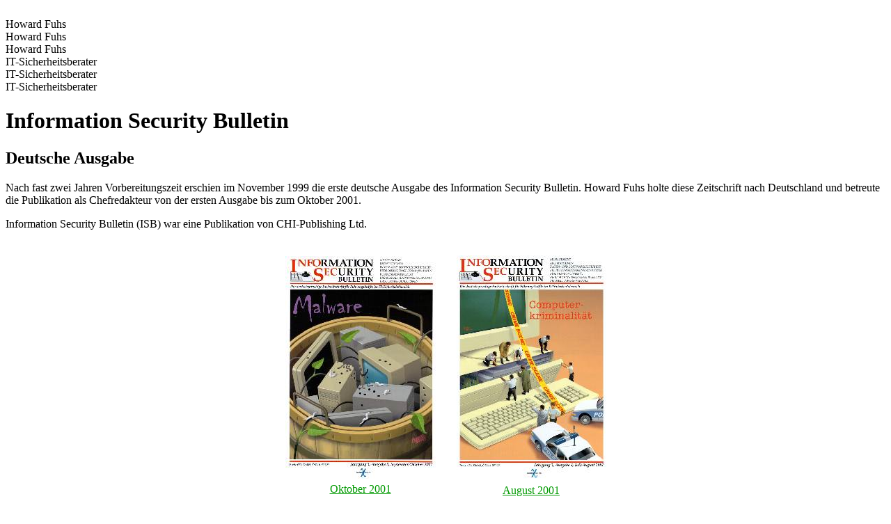

--- FILE ---
content_type: text/html
request_url: http://www.fuhs.de/de/fachartikel/isb/
body_size: 3865
content:
<!DOCTYPE HTML PUBLIC "-//W3C//DTD HTML 4.0 Transitional//EN">

<HTML>
<HEAD>
        <TITLE>Fuhs.de [Information Security Bulletin] </TITLE>
        <META HTTP-EQUIV="Content-Type" CONTENT="text/HTML; charset=iso-8859-1">
        <META HTTP-EQUIV="Language" CONTENT="de">
        <META NAME="Description" CONTENT="Information Security Bulletin, deutsche Ausgabe">
        <META NAME="Keywords" CONTENT="isb, information security bulletin, sicherheit, datenschutz, datensicherheit, netzwerksicherheit, notfallplanung, seminare">
        <META NAME="Generator" CONTENT="Frank Ziemann, www.fz-net.com">
        <META NAME="Author" CONTENT="Howard Fuhs">
        <META NAME="Copyright" CONTENT="CHI Publishing Ltd.">
        <META NAME="Robots" CONTENT="index,follow">
        <LINK REL="stylesheet" HREF="/inc/fuhs03.css">
        <LINK REL="SHORTCUT ICON" HREF="/favico.ico">
	<SCRIPT LANGUAGE="JavaScript" TYPE="text/javascript">
	<!-- // Dummie f. IE3, NN4 + Konsorten
	var ua = navigator.userAgent.indexOf("Konq");
	if(!document.all && !document.getElementById) {
		alert("Sie benötigen mind. IE4+, Netscape 6+ bzw. \neinen aktuellen, W3C-kompatiblen Browser!\n"
			+ "JavaScript sollte aktiviert sein.");
		}

	function TTein() { }
	function TTaus() { }

	function JSaus() { }
	//-->
	</SCRIPT>

        <SCRIPT LANGUAGE="JavaScript1.2" SRC="/inc/ttip.js" TYPE="text/javascript"></SCRIPT>
</HEAD>

<BODY BGCOLOR="#FFFFFF" LINK="#009900" VLINK="#008000" onLoad="JSaus()">
<A NAME="top">&nbsp;</A>


<DIV CLASS="fsc" ID="fsc1">Howard Fuhs</DIV>
<DIV CLASS="fsc" ID="fsc2">Howard Fuhs</DIV>
<DIV CLASS="fsc" ID="fsc3">Howard Fuhs</DIV>
<DIV CLASS="fit" ID="fit1">IT-Sicherheitsberater</DIV>
<DIV CLASS="fit" ID="fit2">IT-Sicherheitsberater</DIV>
<DIV CLASS="fit" ID="fit3">IT-Sicherheitsberater</DIV>


<!-- insert/replace custom text/html and/or image(s) below -->
<DIV ID="main1" NAME="main1">

<H1>Information Security Bulletin</H1>
        <H2>Deutsche Ausgabe</H2>

        Nach fast zwei Jahren Vorbereitungszeit erschien im November 1999 die erste deutsche Ausgabe des Information Security Bulletin. Howard Fuhs holte diese Zeitschrift nach Deutschland und betreute die Publikation als Chefredakteur von der ersten Ausgabe bis zum Oktober 2001.

        <p>Information Security Bulletin (ISB) war eine Publikation von CHI-Publishing Ltd.</A></p>

        <TABLE BORDER="0" CELLSPACING="10" CELLPADDING="5" ALIGN="CENTER" VALIGN="TOP">
        <TR>
                <TD ALIGN="CENTER" CLASS="ital"><A HREF="isbd0305.shtml"><IMG SRC="isbd0305x.jpg" WIDTH="216" HEIGHT="321" HSPACE="5" VSPACE="5" BORDER="0" ALT="ISB.de 03/05" TITLE="ISB.de 03/05"><BR>Oktober 2001</A></TD>
                <TD ALIGN="CENTER" CLASS="ital"><A HREF="isbd0304.shtml"><IMG SRC="isbd0304x.jpg" WIDTH="215" HEIGHT="324" HSPACE="5" VSPACE="5" BORDER="0" ALT="ISB.de 03/04" TITLE="ISB.de 03/04"><BR>August 2001</A></TD>
        </TR>
        <TR>
                <TD ALIGN="CENTER" CLASS="ital"><A HREF="isbd0303.shtml"><IMG SRC="isbd0303x.jpg" WIDTH=215 HEIGHT=323 HSPACE=5 VSPACE=5 BORDER=0 ALT="ISB.de 03/03" TITLE="ISB.de 03/03"><BR>Juni 2001</A></TD>
                <TD ALIGN="CENTER" CLASS="ital"><A HREF="isbd0302.shtml"><IMG SRC="isbd0302x.jpg" WIDTH=215 HEIGHT=323 HSPACE=5 VSPACE=5 BORDER=0 ALT="ISB.de 03/02" TITLE="ISB.de 03/02"><BR>M&auml;rz/April 2001</A></TD>
        </TR>
        <TR>
                <TD ALIGN="CENTER" CLASS="ital"><A HREF="isbd0301.shtml"><IMG SRC="isbd0301x.jpg" WIDTH=215 HEIGHT=325 HSPACE=5 VSPACE=5 BORDER=0 ALT="ISB.de 03/01" TITLE="ISB.de 03/01"><BR>Februar 2001</A></TD>
                <TD ALIGN="CENTER" CLASS="ital"><A HREF="isbd0204.shtml"><IMG SRC="isbd0204x.jpg" WIDTH=215 HEIGHT=324 HSPACE=5 VSPACE=5 BORDER=0 ALT="ISB.de 02/04" TITLE="ISB.de 02/04"><BR>November 2000</A></TD>
        </TR>
        <TR>
                <TD ALIGN="CENTER" CLASS="ital"><A HREF="isbd0203.shtml"><IMG SRC="isbd0203x.jpg" WIDTH=215 HEIGHT=324 HSPACE=5 VSPACE=5 BORDER=0 ALT="ISB.de 02/03" TITLE="ISB.de 02/03"><BR>August 2000</A></TD>
                <TD ALIGN="CENTER" CLASS="ital"><A HREF="isbd0202.shtml"><IMG SRC="isbd0202x.jpg" WIDTH=215 HEIGHT=324 HSPACE=5 VSPACE=5 BORDER=0 ALT="ISB.de 02/02" TITLE="ISB.de 02/02"><BR>Mai 2000</A></TD>
        </TR>
        <TR>
                <TD ALIGN="CENTER" CLASS="ital"><A HREF="isbd0201.shtml"><IMG SRC="isbd0201x.jpg" WIDTH=215 HEIGHT=324 HSPACE=5 VSPACE=5 BORDER=0 ALT="ISB.de 02/01" TITLE="ISB.de 02/01"><BR>Februar 2000</A></TD>
                <TD ALIGN="CENTER" CLASS="ital"><A HREF="isbd0101.shtml"><IMG SRC="isbd0101x.jpg" WIDTH=215 HEIGHT=324 HSPACE=5 VSPACE=5 BORDER=0 ALT="ISB.de 01/01" TITLE="ISB.de 01/01"><BR>November 1999</A></TD>
        </TR>
        <TR>
                <TD COLSPAN="2" ALIGN="center" VALIGN="middle">Die Umschlagillustrationen wurden von <BR><STRONG>Robert Tinney</STRONG>, Washington, Louisiana, USA <BR>angefertigt.<BR>
                </TD>
        </TR>
</TABLE>


        </TD>
</TR>
</TABLE>



        <P>&nbsp;</P>
</DIV>

<!-- insert/replace custom text/html and/or image(s) above -->

<DIV ID="adr1" NAME="adr1">
        <STRONG><A HREF="&#x6d;&#x61;&#x69;&#x6c;&#x74;&#x6f;&#x3a;&#x69;&#x6e;&#x66;&#x6f;&#x40;&#x66;&#x75;&#x68;&#x73;&#x2e;&#x64;&#x65;" onMouseover="TTein('tipadr')" onMouseout="TTaus('tipadr')">Fuhs Security Consultants</A></STRONG><BR>
        &nbsp;<BR>
        <SPAN STYLE="color: #CC0000;">Alle Rechte<BR> vorbehalten!</SPAN><BR>&nbsp;<BR>
        &nbsp;Realisation:<BR>
        <A HREF="http://www.fz-net.com" onMouseover="TTein('tipfz')" onMouseout="TTaus('tipfz')" TARGET="_blank">Frank Ziemann</A>
</DIV>
<DIV ID="home1"><A HREF="/de/" CLASS="tbutton">Home</A> <A HREF="/de/infos/impressum.shtml" CLASS="tbutton">Impressum</A><br>
<BR>
<!-- <A HREF="/de/infos/pgp.shtml" CLASS="tbutton">PGP Key</A><br> -->
<br><A HREF="http://www.rheincam.de" CLASS="tbutton">WebCam</A> </DIV>
<LAYER NAME="but" PAGEX="600" PAGEY="400" WIDTH="100" VISIBILITY="show" BGCOLOR="#00E000" STYLE="font-size: 80%;">


<!--
 <A HREF="http://www.fuhs.biz" CLASS="tbutton" ID="but1" onMouseover="TTein('tip1')" onMouseout="TTaus('tip1')">AF Technik</A>

<A HREF="/de/neues/index.shtml" CLASS="tbutton" ID="but3" onMouseover="TTein('tip3')" onMouseout="TTaus('tip3')">Neues</A>

<A HREF="/de/service/index.shtml" CLASS="tbutton" ID="but4" onMouseover="TTein('tip4')" onMouseout="TTaus('tip4')">Service</A>

<A HREF="/de/service/pcidss.shtml" CLASS="tbutton" ID="but5" onMouseover="TTein('tip6')" onMouseout="TTaus('tip6')">PCI DSS </A>

<A HREF="/de/produkte/24htimer/index.shtml" CLASS="tbutton" ID="but8" onMouseover="TTein('tip5')" onMouseout="TTaus('tip5')">24h WorldTimer</A>

-->




<A HREF="/de/fachartikel/index.shtml" CLASS="tbutton" ID="but6" onMouseover="TTein('tip7')" onMouseout="TTaus('tip7')">Publikationen</A>

<A HREF="/de/digpub/index.shtml" CLASS="tbutton" ID="but7" onMouseover="TTein('tip8')" onMouseout="TTaus('tip8')">Digital Publishing</A>

<A HREF="/en/" CLASS="tbutton" ID="but9" onMouseover="TTein('tip9')" onMouseout="TTaus('tip9')"><IMG SRC="/img03/f_uk.gif" WIDTH="18" HEIGHT="11" BORDER="0" ALT="EN" ALIGN="TOP" VSPACE="1">&nbsp;English</A>
</LAYER>

<LAYER NAME="tip0" VISIBILITY="hide">
<TABLE BORDER="0" CELLSPACING="0" CELLPADDING="0" CLASS="ttipp" ID="tip0">
<TR><TD CLASS="ttipp0"><IMG SRC="/img03/x.gif" WIDTH="11" HEIGHT="11" ALT="" BORDER="0" ALIGN="RIGHT" HSPACE="2" VSPACE="2"><IMG SRC="/img03/hf.gif" WIDTH="11" HEIGHT="13" HSPACE="3" BORDER="0" ALIGN="TOP" ALT="">Thema 00</TD></TR>
<TR><TD CLASS="ttipp1">Hier finden Sie Information &uuml;ber Dinge, von denen wir jetzt noch nichts verraten wollen.</TD></TR>
</TABLE>

<!-- <TABLE BORDER="0" CELLSPACING="0" CELLPADDING="0" CLASS="ttipp" ID="tip1">
<TR><TD CLASS="ttipp0"><IMG SRC="/img03/x.gif" WIDTH="11" HEIGHT="11" ALT="" BORDER="0" ALIGN="RIGHT" HSPACE="2" VSPACE="2"><IMG SRC="/img03/hf.gif" WIDTH="11" HEIGHT="13" HSPACE="3" BORDER="0" ALIGN="TOP" ALT="">AF Technik</TD></TR>
<TR><TD CLASS="ttipp1">Industrietechnik zur Herstellung von Leiterplatten. Abschirmgehäuse, Frontplattentechnik, Labortechnik zur Kleinserienfertigung.</TD></TR>
</TABLE> -->

<TABLE BORDER="0" CELLSPACING="0" CELLPADDING="0" CLASS="ttipp" ID="tip2">
<TR><TD CLASS="ttipp0"><IMG SRC="/img03/x.gif" WIDTH="11" HEIGHT="11" ALT="" BORDER="0" ALIGN="RIGHT" HSPACE="2" VSPACE="2"><IMG SRC="/img03/hf.gif" WIDTH="11" HEIGHT="13" HSPACE="3" BORDER="0" ALIGN="TOP" ALT="">Fallbeispiele</TD></TR>
<TR><TD CLASS="ttipp1">Fallbeispiele aus der allt&auml;glichen Datenunsicherheitspraxis.</TD></TR>
</TABLE>

<TABLE BORDER="0" CELLSPACING="0" CELLPADDING="0" CLASS="ttipp" ID="tip3">
<TR><TD CLASS="ttipp0"><IMG SRC="/img03/x.gif" WIDTH="11" HEIGHT="11" ALT="" BORDER="0" ALIGN="RIGHT" HSPACE="2" VSPACE="2"><IMG SRC="/img03/hf.gif" WIDTH="11" HEIGHT="13" HSPACE="3" BORDER="0" ALIGN="TOP" ALT="">Neues</TD></TR>
<TR><TD CLASS="ttipp1">Aktuelle Neuigkeiten und Medieninformationen.</TD></TR>
</TABLE>

<TABLE BORDER="0" CELLSPACING="0" CELLPADDING="0" CLASS="ttipp" ID="tip4">
<TR><TD CLASS="ttipp0"><IMG SRC="/img03/x.gif" WIDTH="11" HEIGHT="11" ALT="" BORDER="0" ALIGN="RIGHT" HSPACE="2" VSPACE="2"><IMG SRC="/img03/hf.gif" WIDTH="11" HEIGHT="13" HSPACE="3" BORDER="0" ALIGN="TOP" ALT="">Service</TD></TR>
<TR><TD CLASS="ttipp1">Sichern Sie Ihr Unternehmen durch unsere Dienstleistungen und Serviceangebote ab.</TD></TR>
</TABLE>

<TABLE BORDER="0" CELLSPACING="0" CELLPADDING="0" CLASS="ttipp" ID="tip5">
<TR><TD CLASS="ttipp0"><IMG SRC="/img03/x.gif" WIDTH="11" HEIGHT="11" ALT="" BORDER="0" ALIGN="RIGHT" HSPACE="2" VSPACE="2"><IMG SRC="/img03/hf.gif" WIDTH="11" HEIGHT="13" HSPACE="3" BORDER="0" ALIGN="TOP" ALT="">Fallbeispiele</TD></TR>
<TR><TD CLASS="ttipp1">Die neue 24h WorldTimer Uhrenserie mit standardisierter astronomischer Zeitangabe nach ISO 8601 f&uuml;r 24-Stunden-Umgebungen</TD></TR>
</TABLE>

<TABLE BORDER="0" CELLSPACING="0" CELLPADDING="0" CLASS="ttipp" ID="tip6">
<TR><TD CLASS="ttipp0"><IMG SRC="/img03/x.gif" WIDTH="11" HEIGHT="11" ALT="" BORDER="0" ALIGN="RIGHT" HSPACE="2" VSPACE="2"><IMG SRC="/img03/hf.gif" WIDTH="11" HEIGHT="13" HSPACE="3" BORDER="0" ALIGN="TOP" ALT="">PCI DSS</TD></TR>
<TR><TD CLASS="ttipp1">Dienstleistungen und Serviceangebote rund um den Payment Card Industry Data Security Standard</TD></TR>
</TABLE>

<TABLE BORDER="0" CELLSPACING="0" CELLPADDING="0" CLASS="ttipp" ID="tip7">
<TR><TD CLASS="ttipp0"><IMG SRC="/img03/x.gif" WIDTH="11" HEIGHT="11" ALT="" BORDER="0" ALIGN="RIGHT" HSPACE="2" VSPACE="2"><IMG SRC="/img03/hf.gif" WIDTH="11" HEIGHT="13" HSPACE="3" BORDER="0" ALIGN="TOP" ALT="">Publikationen</TD></TR>
<TR><TD CLASS="ttipp1">Fachartikel und Buchmanuskripte von Howard Fuhs.</TD></TR>
</TABLE>

<TABLE BORDER="0" CELLSPACING="0" CELLPADDING="0" CLASS="ttipp" ID="tip8">
<TR><TD CLASS="ttipp0"><IMG SRC="/img03/x.gif" WIDTH="11" HEIGHT="11" ALT="" BORDER="0" ALIGN="RIGHT" HSPACE="2" VSPACE="2"><IMG SRC="/img03/hf.gif" WIDTH="11" HEIGHT="13" HSPACE="3" BORDER="0" ALIGN="TOP" ALT="">Digital Publishing</TD></TR>
<TR><TD CLASS="ttipp1">Publikationen von Howard Fuhs auf CD-ROM.</TD></TR>
</TABLE>

<TABLE BORDER="0" CELLSPACING="0" CELLPADDING="0" CLASS="ttipp" ID="tip9">
<TR><TD CLASS="ttipp0"><IMG SRC="/img03/x.gif" WIDTH="11" HEIGHT="11" ALT="" BORDER="0" ALIGN="RIGHT" HSPACE="2" VSPACE="2"><IMG SRC="/img03/f_uk.gif" WIDTH="18" HEIGHT="11" BORDER="0" ALT="EN" ALIGN="TOP" HSPACE="2" VSPACE="1"> English pages</TD></TR>
<TR><TD CLASS="ttipp1">Please find here our English pages for international visitors.</TD></TR>
</TABLE>

<TABLE BORDER="0" CELLSPACING="0" CELLPADDING="0" CLASS="ttipp" ID="tipadr">
<TR><TD CLASS="ttipp0"><IMG SRC="/img03/x.gif" WIDTH="11" HEIGHT="11" ALT="" BORDER="0" ALIGN="RIGHT" HSPACE="2" VSPACE="2"><IMG SRC="/img03/hf.gif" WIDTH="11" HEIGHT="13" HSPACE="3" BORDER="0" ALIGN="TOP" ALT="">&nbsp; &nbsp; &nbsp; E-Mail</TD></TR>
<TR><TD ALIGN="center" CLASS="ttipp1">Sie erreichen uns <BR>per E-Mail unter <BR>&nbsp; &#x69;&#x6e;&#x66;&#x6f;&#x40;&#x66;&#x75;&#x68;&#x73;&#x2e;&#x64;&#x65;</TD></TR>
</TABLE>

<TABLE BORDER="0" CELLSPACING="0" CELLPADDING="0" CLASS="ttipp" ID="tipfz">
<TR><TD CLASS="ttipp0"><IMG SRC="/img03/x.gif" WIDTH="11" HEIGHT="11" ALT="" BORDER="0" ALIGN="RIGHT" HSPACE="2" VSPACE="2"><IMG SRC="/img03/fz.gif" WIDTH="13" HEIGHT="13" HSPACE="3" BORDER="0" ALIGN="TOP" ALT="">&nbsp; &nbsp; Realisation</TD></TR>
<TR><TD ALIGN="center" CLASS="ttipp1">EDV-Beratung<BR>Frank Ziemann<BR>www.fz-net.com</TD></TR>
</TABLE>
</LAYER>

<A HREF="#" CLASS="tbutton" ID="dropbut" onMouseover="TTein('drop0')">Themen&nbsp;&nbsp;<IMG SRC="/img03/drop.gif" WIDTH="11" HEIGHT="11" ALT="" BORDER="0" HSPACE="0" VSPACE="2" ALIGN="TOP"></A>

<LAYER NAME="themen" VISIBILITY="hide">

<TABLE BORDER="0" CELLSPACING="0" CELLPADDING="0" CLASS="drop" ID="drop0">
<TR><TD CLASS="drop0" onClick="TTaus('drop0')"><A HREF="#" CLASS="drop0" onClick="TTaus('drop0')"><IMG SRC="/img03/x0.gif" WIDTH="11" HEIGHT="11" ALT="" BORDER="0" ALIGN="RIGHT" HSPACE="2" VSPACE="2">Themen</A></TD></TR>

<TR><TD CLASS="drop1"><A HREF="/en/pub/sathack/index.shtml" CLASS="drop1" onMouseover="TTein('tipl')" onMouseout="TTaus('tipl')">Papers Satellite Hacking</A></TD></TR>

<TR><TD CLASS="drop1"><A HREF="/de/fachartikel/artikel_de/index.shtml" CLASS="drop1" onMouseover="TTein('tipa')" onMouseout="TTaus('tipa')">Fachartikel deutsch</A></TD></TR>

<TR><TD CLASS="drop1"><A HREF="/de/fachartikel/presentation/" CLASS="drop1" onMouseover="TTein('tipb')" onMouseout="TTaus('tipb')">Pr&auml;sentationen</A></TD></TR>

<TR><TD CLASS="drop1"><A HREF="/en/pub/index.shtml" CLASS="drop1" onMouseover="TTein('tipc')" onMouseout="TTaus('tipc')">Fachartikel englisch</A></TD></TR>

<TR><TD CLASS="drop1"><A HREF="/de/fachartikel/hfbuecher/index.shtml" CLASS="drop1" onMouseover="TTein('tipg')" onMouseout="TTaus('tipg')">B&uuml;cher von Howard Fuhs</A></TD></TR>

<TR><TD CLASS="drop1"><A HREF="/de/fachartikel/bookreview/index.shtml" CLASS="drop1" onMouseover="TTein('tipn')" onMouseout="TTaus('tipn')">Buchrezensionen</A></TD></TR>

<TR><TD CLASS="drop1"><A HREF="/de/fachartikel/hfmedien/index.shtml" CLASS="drop1" onMouseover="TTein('tiph')" onMouseout="TTaus('tiph')">Medienberichte</A></TD></TR>
<!--
<TR><TD CLASS="drop1"><A HREF="/de/fachartikel/hfinfos/index.shtml" CLASS="drop1" onMouseover="TTein('tipi')" onMouseout="TTaus('tipi')">Datensicherheitsinfos</A></TD></TR>

<TR><TD CLASS="drop1"><A HREF="/de/fachartikel/infos/index.shtml" CLASS="drop1" onMouseover="TTein('tipd')" onMouseout="TTaus('tipd')">Sicherheitsinfos</A></TD></TR>
-->
<TR><TD CLASS="drop1"><A HREF="/de/fachartikel/buch/" CLASS="drop1" onMouseover="TTein('tipe')" onMouseout="TTaus('tipe')">Computerviren und ihre Vermeidung</A></TD></TR>

<TR><TD CLASS="drop1"><A HREF="/de/fachartikel/isb/" CLASS="drop1" onMouseover="TTein('tipk')" onMouseout="TTaus('tipk')">Information Security Bulletin</A></TD></TR>

<TR><TD CLASS="drop1"><A HREF="/de/fachartikel/gallery/" CLASS="drop1" onMouseover="TTein('tipj')" onMouseout="TTaus('tipj')">Vintage Galleries</A></TD></TR>

</TABLE>

<TABLE BORDER="0" CELLSPACING="0" CELLPADDING="0" CLASS="ttipp" ID="tipa">
<TR><TD CLASS="ttipp0"><IMG SRC="/img03/x.gif" WIDTH="11" HEIGHT="11" ALT="" BORDER="0" ALIGN="RIGHT" HSPACE="2" VSPACE="2"><IMG SRC="/img03/hf.gif" WIDTH="11" HEIGHT="13" HSPACE="3" BORDER="0" ALIGN="TOP" ALT="">Fachartikel deutsch</TD></TR>
<TR><TD CLASS="ttipp1">Deutsche Fachartikel von Howard Fuhs.</TD></TR>
</TABLE>

<TABLE BORDER="0" CELLSPACING="0" CELLPADDING="0" CLASS="ttipp" ID="tipb">
<TR><TD CLASS="ttipp0"><IMG SRC="/img03/x.gif" WIDTH="11" HEIGHT="11" ALT="" BORDER="0" ALIGN="RIGHT" HSPACE="2" VSPACE="2"><IMG SRC="/img03/hf.gif" WIDTH="11" HEIGHT="13" HSPACE="3" BORDER="0" ALIGN="TOP" ALT="">Pr&auml;sentationen</TD></TR>
<TR><TD CLASS="ttipp1">Pr&auml;sentationen von Howard Fuhs.</TD></TR>
</TABLE>

<TABLE BORDER="0" CELLSPACING="0" CELLPADDING="0" CLASS="ttipp" ID="tipc">
<TR><TD CLASS="ttipp0"><IMG SRC="/img03/x.gif" WIDTH="11" HEIGHT="11" ALT="" BORDER="0" ALIGN="RIGHT" HSPACE="2" VSPACE="2"><IMG SRC="/img03/hf.gif" WIDTH="11" HEIGHT="13" HSPACE="3" BORDER="0" ALIGN="TOP" ALT="">Fachartikel englisch</TD></TR>
<TR><TD CLASS="ttipp1">Englische Fachartikel von Howard Fuhs.</TD></TR>
</TABLE>

<TABLE BORDER="0" CELLSPACING="0" CELLPADDING="0" CLASS="ttipp" ID="tipd">
<TR><TD CLASS="ttipp0"><IMG SRC="/img03/x.gif" WIDTH="11" HEIGHT="11" ALT="" BORDER="0" ALIGN="RIGHT" HSPACE="2" VSPACE="2"><IMG SRC="/img03/hf.gif" WIDTH="11" HEIGHT="13" HSPACE="3" BORDER="0" ALIGN="TOP" ALT="">Sicherheitsinformationen</TD></TR>
<TR><TD CLASS="ttipp1">Sicherheitsinformationen auch aus Quellen des Computeruntergrunds.</TD></TR>
</TABLE>

<TABLE BORDER="0" CELLSPACING="0" CELLPADDING="0" CLASS="ttipp" ID="tipe">
<TR><TD CLASS="ttipp0"><IMG SRC="/img03/x.gif" WIDTH="11" HEIGHT="11" ALT="" BORDER="0" ALIGN="RIGHT" HSPACE="2" VSPACE="2"><IMG SRC="/img03/hf.gif" WIDTH="11" HEIGHT="13" HSPACE="3" BORDER="0" ALIGN="TOP" ALT="">Computerviren und ihre ...</TD></TR>
<TR><TD CLASS="ttipp1">Buchmanuskript von Howard Fuhs &uuml;ber Computerviren, erstmals ver&ouml;ffentlicht 1993.</TD></TR>
</TABLE>

<TABLE BORDER="0" CELLSPACING="0" CELLPADDING="0" CLASS="ttipp" ID="tipf">
<TR><TD CLASS="ttipp0"><IMG SRC="/img03/x.gif" WIDTH="11" HEIGHT="11" ALT="" BORDER="0" ALIGN="RIGHT" HSPACE="2" VSPACE="2"><IMG SRC="/img03/hf.gif" WIDTH="11" HEIGHT="13" HSPACE="3" BORDER="0" ALIGN="TOP" ALT="">Jokes</TD></TR>
<TR><TD CLASS="ttipp1">Einfach nur Witze.</TD></TR>
</TABLE>

<TABLE BORDER="0" CELLSPACING="0" CELLPADDING="0" CLASS="ttipp" ID="tipg">
<TR><TD CLASS="ttipp0"><IMG SRC="/img03/x.gif" WIDTH="11" HEIGHT="11" ALT="" BORDER="0" ALIGN="RIGHT" HSPACE="2" VSPACE="2"><IMG SRC="/img03/hf.gif" WIDTH="11" HEIGHT="13" HSPACE="3" BORDER="0" ALIGN="TOP" ALT="">B&uuml;cher von Howard Fuhs</TD></TR>
<TR><TD CLASS="ttipp1">Buchver&ouml;ffentlichungen von Howard Fuhs.</TD></TR>

<TABLE BORDER="0" CELLSPACING="0" CELLPADDING="0" CLASS="ttipp" ID="tiph">
<TR><TD CLASS="ttipp0"><IMG SRC="/img03/x.gif" WIDTH="11" HEIGHT="11" ALT="" BORDER="0" ALIGN="RIGHT" HSPACE="2" VSPACE="2"><IMG SRC="/img03/hf.gif" WIDTH="11" HEIGHT="13" HSPACE="3" BORDER="0" ALIGN="TOP" ALT="">Howard Fuhs in den Medien</TD></TR>
<TR><TD CLASS="ttipp1">Medienbericherstattung &uuml;ber Howard Fuhs.</TD></TR>

<TABLE BORDER="0" CELLSPACING="0" CELLPADDING="0" CLASS="ttipp" ID="tipi">
<TR><TD CLASS="ttipp0"><IMG SRC="/img03/x.gif" WIDTH="11" HEIGHT="11" ALT="" BORDER="0" ALIGN="RIGHT" HSPACE="2" VSPACE="2"><IMG SRC="/img03/hf.gif" WIDTH="11" HEIGHT="13" HSPACE="3" BORDER="0" ALIGN="TOP" ALT="">Datensicherheitsinformationen</TD></TR>
<TR><TD CLASS="ttipp1">Allgemeine Datensicherheitsinformationen von Howard Fuhs.</TD></TR>

<TABLE BORDER="0" CELLSPACING="0" CELLPADDING="0" CLASS="ttipp" ID="tipj">
<TR><TD CLASS="ttipp0"><IMG SRC="/img03/x.gif" WIDTH="11" HEIGHT="11" ALT="" BORDER="0" ALIGN="RIGHT" HSPACE="2" VSPACE="2"><IMG SRC="/img03/hf.gif" WIDTH="11" HEIGHT="13" HSPACE="3" BORDER="0" ALIGN="TOP" ALT="">Vintage Galleries</TD></TR>
<TR><TD CLASS="ttipp1">Fotogalerien:<BR>Technik von gestern</TD></TR>

<TABLE BORDER="0" CELLSPACING="0" CELLPADDING="0" CLASS="ttipp" ID="tipk">
<TR><TD CLASS="ttipp0"><IMG SRC="/img03/x.gif" WIDTH="11" HEIGHT="11" ALT="" BORDER="0" ALIGN="RIGHT" HSPACE="2" VSPACE="2"><IMG SRC="/img03/hf.gif" WIDTH="11" HEIGHT="13" HSPACE="3" BORDER="0" ALIGN="TOP" ALT="">Information Security Bulletin</TD></TR>
<TR><TD CLASS="ttipp1">Deutsche Ausgaben des Information Security Bulletin von CHI-Publishing Ltd., UK.</TD></TR>

<TABLE BORDER="0" CELLSPACING="0" CELLPADDING="0" CLASS="ttipp" ID="tipl">
<TR><TD CLASS="ttipp0"><IMG SRC="/img03/x.gif" WIDTH="11" HEIGHT="11" ALT="" BORDER="0" ALIGN="RIGHT" HSPACE="2" VSPACE="2"><IMG SRC="/img03/hf.gif" WIDTH="11" HEIGHT="13" HSPACE="3" BORDER="0" ALIGN="TOP" ALT="">Papers Satellite Hacking</TD></TR>
<TR><TD CLASS="ttipp1">Englische Texte zum Vortrag <em>Satellite Monitoring, Satellite Hacking and Satellite Security</em></TD></TR>

<TABLE BORDER="0" CELLSPACING="0" CELLPADDING="0" CLASS="ttipp" ID="tipn">
<TR><TD CLASS="ttipp0"><IMG SRC="/img03/x.gif" WIDTH="11" HEIGHT="11" ALT="" BORDER="0" ALIGN="RIGHT" HSPACE="2" VSPACE="2"><IMG SRC="/img03/hf.gif" WIDTH="11" HEIGHT="13" HSPACE="3" BORDER="0" ALIGN="TOP" ALT="">Buchrezensionen</TD></TR>
<TR><TD CLASS="ttipp1">Howard Fuhs bespricht Fachb&uuml;cher</TD></TR>

</TABLE>

</TABLE>
</LAYER>


</BODY>
</HTML>